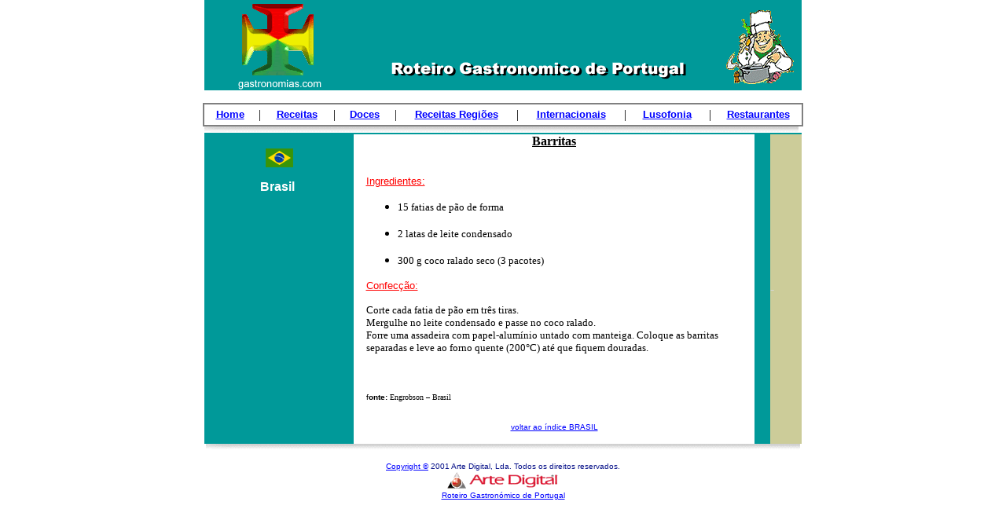

--- FILE ---
content_type: text/html
request_url: http://www.gastronomias.com/internacionais/br546.htm
body_size: 12297
content:
<HTML><HEAD>

<TITLE>                                     Barritas - Brasil - Roteiro
Gastron�mico de Portugal</TITLE>
<META NAME="AUTHOR" CONTENT="Jose Alves">
<META NAME="KEYWORDS" CONTENT="sexo,free culinaria,receitas culin�rias,receitas de doces,receita,receitas,afrodisiacas,afrodisiacos,doce,doces,gastronomia portuguesa,
culin�ria,RECEITAS CULIN�RIAS, RECEITAS DE DOCES,GASTRONOMIA PORTUGUESA,CULIN�RIA,Receitas Culin�rias,Receitas De Doces,
Gastronomia Portuguesa,Culin�ria, peixe,carne,camarao,natal,algarve,portugal,pascoa,salmao,anedotas,humor,ver�o,sol,f�rias,
praia,algarve,saladas,molhos,dia, dia da m�e, maio,m�e,Deus,filho,receita,receitas,culin�ria,natal,pascoa, vinhos,restaurantes,
queijos,enchidos,anedotas,take-away,entregas ao domic�lio,do�es,receita,receitas,marisco,camar�o,gambas,a�ores, culin�ria,minho,
douro,ribatejo,estremadura,peixe,carne,madeira, do�es,receita,receitas,culin�ria,sintra,alentejo,beira,lisboa,comida,jantar,
almo�o,bacalhau,carnes,peixes,sobremesas,doces,gelados,restaurantes,caf�s,cozinhar,cozinhas,vaca,porco,borrego,atum,salmao,
marisco,robalo,pescada,dietas,engordar,emagrecer,sardinhas,saladas,batatas,arroz,massas,feij�o,gastronomia,pato,frango,pur�,
sumos,bebidas,carapau,cacau,morangos,bananas,tartes,pudins,bolos,cerejas,lombo,vinhos,tomates,molhos,cenouras,nabos,louro,alho,
camar�es,caril,chocolate,guisados,grelhados,assados,bifes,aves,sopas,biscoitos,cogumelos,espadarte,gambas,linguado,espetadas,
pargo, truta,receitas afrodisiacas."> 
<META NAME="DESCRIPTION" CONTENT="receitas,doces,vinhos,queijos da gastronomia de Portugal.Cozinha tradicional portuguesa"> 
<META NAME="GENERATOR" content="Microsoft FrontPage 4.0">
<META NAME="ROBOTS" CONTENT="INDEX,FOLLOW">
<META HTTP-EQUIV="Page-Enter" content="revealTrans(duration=3,transition=24)">
<META HTTP-EQUIV="Page-Exit" content="revealTrans(duration=3,transition=24)">
<style fprolloverstyle>A:hover {color: red; font-weight: bold}
</style><script language="JAVASCRIPT">
<!--
function janela(str)
{
tipWin1 = window.open(str,'tipWin1','toolbar=no,width=580,height=480,scrollbars=yes,resizable=no');
}
//-->
</script>
</HEAD>
<body bgcolor="#FFFFFF" topmargin="0" leftmargin="0" rightmargin="0" marginwidth="0"
marginheight="0" text="#000000" link="#0000FF" vlink="#800080" alink="#FF0000">

<div align="center"> 
  <table border="0" width="760" cellspacing="0" cellpadding="0" bgcolor="#FF66CC">
    <center>
      <tr> 
        <td width="190" rowspan="3" height="110" valign="middle" bgcolor="#009999"> 
          <p align="center"><a href="http://www.gastronomias.com/anunciar.htm">
          <img border="0" src="imagens/logocruz_rec.gif" alt="Quem Somos" width="100" height="100"></a><br>
            <img border="0" src="imagens/l-gastro.gif" width="125" height="15"> 
        </td>
        <td width="570" colspan="2" height="5" bgcolor="#009999"></td>
      </tr>
      <tr> 
        <td width="468" height="60" bgcolor="#009999" valign="middle">
     <? include "http://ads.gastronomias.com/ad.php?inter"; ?> </td>
        <td width="102" rowspan="2" height="105" valign="middle" bgcolor="#009999"> 
          <p align="center"> <img border="0" src="imagens/chefe.gif" width="93" height="96"> 
        </td>
      </tr>
    </center>
    <tr> 
      <td width="468" height="45" valign="middle" bgcolor="#009999"> 
        <p align="center"> <img border="0" src="imagens/l-rot-gast.gif" width="400" height="25">&nbsp; 
      </td>
    </tr>
    <center>
    </center>
    <center>
    </center>
    <center>
    </center>
  </table>
  <div align="center"> 
    <center>
    <p></p>
    </center>
  </div>
  <div align="center"> 
    <center>
      <table border="1" width="755" bordercolor="#808080" cellspacing="0" cellpadding="0">
        <tr> 
          <td width="100%" height="24"> 
            <table border="0" cellpadding="0" cellspacing="0" width="760" bgcolor="#C0C0C0">
              <tr> 
                <td bgcolor="#FFFFFF" height="26" valign="middle" width="66"> 
                  <p align="center"><a href="http://www.gastronomias.com/"><span class="NAV2"><font face="Verdana, Arial, Helvetica, sans-serif" size="2"><b>Home</b></font></span></a></p>
                </td>
                <td align="middle" bgcolor="#FFFFFF" valign="center" width="10"><span class="NAV2">|</span></td>
                <td align="middle" bgcolor="#FFFFFF" valign="middle" width="85"> 
                  <div align="center"><a href="http://www.gastronomias.com/receitas"><span class="NAV2"><font face="Verdana, Arial, Helvetica, sans-serif" size="2"><b>Receitas</b></font></span></a></div>
                </td>
                <td align="middle" bgcolor="#FFFFFF" valign="center" width="10"><span class="NAV2">|</span></td>
                <td align="middle" bgcolor="#FFFFFF" valign="center" width="68"> 
                  <div align="center"><a href="http://www.gastronomias.com/doces"><span class="NAV2"><font face="Verdana, Arial, Helvetica, sans-serif" size="2"><b>Doces</b></font></span></a></div>
                </td>
                <td align="middle" bgcolor="#FFFFFF" valign="center" width="10"><span class="NAV2">|</span></td>
                <td align="middle" bgcolor="#FFFFFF" valign="center" width="145"> 
                  <div align="center"><a href="http://www.portugal.gastronomias.com"><span class="NAV2"><font face="Verdana, Arial, Helvetica, sans-serif" size="2"><b>Receitas 
                    Regi�es</b></font></span></a></div>
                </td>
                <td align="middle" bgcolor="#FFFFFF" valign="center" width="10"><span class="NAV2">|</span></td>
                <td align="middle" bgcolor="#FFFFFF" valign="center" width="127"> 
                  <div align="center"><a href="http://www.gastronomias.com/internacionais"><span class="NAV2"><font face="Verdana, Arial, Helvetica, sans-serif" size="2"><b>Internacionais</b></font></span></a></div>
                </td>
                <td align="middle" bgcolor="#FFFFFF" valign="center" width="10">|</td>
                <td align="middle" bgcolor="#FFFFFF" valign="center" width="97"> 
                  <div align="center"><font face="Verdana, Arial, Helvetica, sans-serif" size="2"><a href="http://www.gastronomias.com/lusofonia"><b>Lusofonia</b></a></font></div>
                </td>
                <td align="middle" bgcolor="#FFFFFF" valign="center" width="12"><span class="NAV2">|</span></td>
                <td align="middle" bgcolor="#FFFFFF" valign="center" width="111" height="26"> 
                  <div align="center"><a href="http://www.gastronomias.com/restaurantes"><span class="NAV2"><font face="Verdana, Arial, Helvetica, sans-serif" size="2"><b>Restaurantes</b></font></span></a></div>
                </td>
              </tr>
            </table>
          </td>
        </tr>
      </table>
      <table width="760" border="0" cellspacing="0" cellpadding="0">
        <tr> 
          <td height="8"><img alt src="imagens/sombra.gif" width="756" height="7"></td>
        </tr>
      </table>
      <table border="0" width="760" cellspacing="0" cellpadding="0">
        <tr bgcolor="#009999"> 
          <td width="100%" height="2"></td>
        </tr>
      </table>
    </center>
  </div>
      </div>
<div align="center"></div>
<table align="center" border="0" cellPadding="0" cellSpacing="0" height="241" width="760">
  <tr>
    <td bgColor="#009999" height="161" vAlign="top" width="190"> 
      <p align="center"><br>
        <img src="imagens/brazil.gif" border="0" width="35" height="24"> </p>
      <p align="center"><b><font face="Verdana,arial,helvetica,sans-serif" size="3" color="#FFFFFF">Brasil&nbsp;</font></b></p>
    <p align="center">&nbsp;</p>
    <p align="center">&nbsp;</p>
    <p align="center"><br>
    <br>
    <br>
    <br>
    <br>
    <br>
    <br>
    <br>
    <br>
    <br>
    <br>
    <br>
    <br>
      </p>
      <p align="center"> <a href="mailto:roteiro@gastronomias.com"> </a> 
    </td>
    <td bgColor="#FFFFFF" width="510" valign="top">
      <div align="center">
        <center>
          <table border="0" width="94%" cellspacing="0" cellpadding="0">
            <tr> 
              <td width="95%"> 
                                  
                                                                    </td>
            </tr>
            <tr> 
              <td width="95%"> 
                <div align="center"> 
                  <div align="center"> 
                    <p><u><b><font face="Verdana" size="3">Barritas</font></b></u><p align="left"> 
                    <br>
                    <font face="verdana,arial,helvetica,sans-serif" size="2" color="#FF0000">
                    <u>
                    Ingredientes:<br>
                    </u>
                    </font> 
                    </p>
                <ul>
                  <li>
                    <p align="left"><font face="Verdana" size="2">15 fatias de
                    p�o de forma</font></li>
                  <li>
                    <p align="left"><font face="Verdana" size="2">2 latas de
                    leite condensado</font></li>
                  <li>
                    <p align="left"><font face="Verdana" size="2">300 g coco
                    ralado seco (3 pacotes)</font></li>
                </ul>
                    <p align="left"><font face="verdana,arial,helvetica,sans-serif" size="2" color="#FF0000"><u>Confec��o:
                        </u></font>
                    </p>
                    <div>
                      <p align="left"><font face="Verdana" size="2">Corte cada
                      fatia de p�o em tr�s tiras.&nbsp;<br>
                      Mergulhe no leite condensado e passe no coco ralado.&nbsp;<br>
                      Forre uma assadeira com papel-alum�nio untado com
                      manteiga. Coloque as barritas separadas e leve ao forno
                      quente (200�C) at� que fiquem douradas.</font>
                    </div>
                    <p align="left"><span style="font-size: 10.0pt; font-family: Verdana; color: silver"><font color="#000000" face="Verdana, Arial, Helvetica, sans-serif" size="1"><br>
                        <br>
                        <br>
                f<b>onte:</b> </font></span><font face="Verdana" size="1">Engrobson
                    � Brasil</font>
                          <p align="center"><font face="verdana,arial,helvetica,sans-serif" size="1" color="#000000"><br>
                            </font><font face="verdana,arial,helvetica,sans-serif" size="1" color="#000000"> 
                            </font><a href="brasil.html"><font face="Verdana, Arial, Helvetica, sans-serif" size="1">voltar 
                            ao �ndice BRASIL<br>
                          </font></a>
                  </div>
                </div>
                <center>
                <p></p>
                </center>
                                  
                  </center>
                                  
                                                                    </td>
            </tr>
          </table>
      </div>
      <p align="center"> <? include "http://ads.gastronomias.com/ad.php?inter_baixo"; ?> </p>
    </td>
    <td bgColor="#009999" height="161" width="20">&nbsp;</td>
    <td bgColor="#CCCC99" height="10" width="40"><font color="#D7D7D7">-</font></td>
  </tr>
</table>

<table align="center" border="0" cellpadding="0" cellspacing="0" height="2" width="760">
  <tr> 
    <td width="100%" valign="top" bgcolor="#FFFFFF"> 
      <div align="center"><img alt src="imagens/sombra.gif" width="756"
    height="7"></div>
    </td>
  </tr>
</table>
<p align="center"><font color="#09138a" face="Arial, Helvetica, sans-serif" size="1"><font color="#0000a0" face="verdana,arial,helvetica,sans-serif" size="1"><a href="http://www.gastronomias.com/copyright.htm">Copyright 
  �</a></font> 2001 Arte Digital, Lda. Todos os direitos reservados.<br>
  </font><a href="http://www.arte-digital.net" target="_blank">
<img border="0" src="imagens/logo_arte-mini.gif" width="149" height="26"><br>
  </a><font face="Verdana, Verdana, arial, Helvetica, sans-serif" size="1" color="#09138a"><a href="http://www.gastronomias.com">Roteiro 
  Gastron�mico de Portugal</a> </font></p>
</body>
</html>